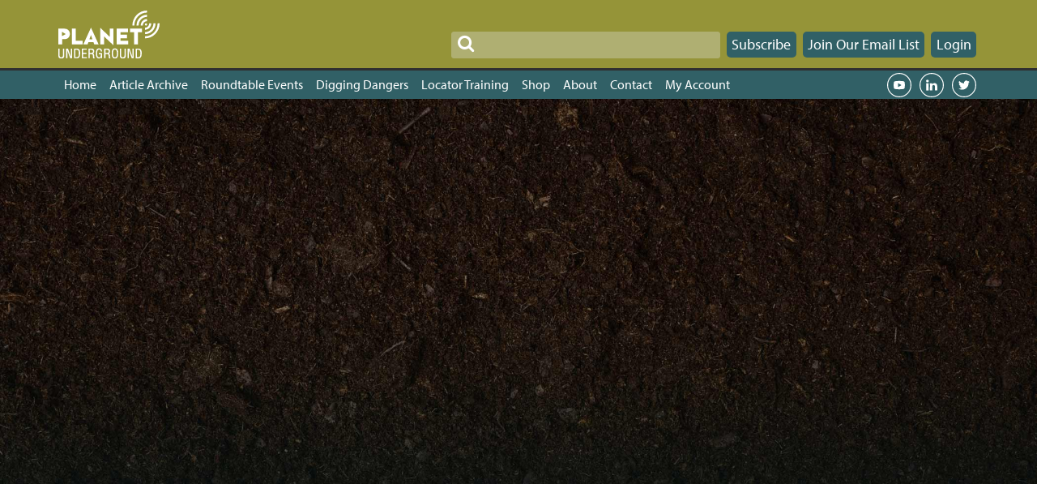

--- FILE ---
content_type: text/html; charset=UTF-8
request_url: https://www.planetunderground.tv/episode-24-give-them-training/
body_size: 13819
content:
<!DOCTYPE html>
<html lang="en-US">
    <head>
        <meta charset="UTF-8">
        <meta name="viewport" content="width=device-width, initial-scale=1.0" >
        <script type="text/javascript">
            var pathInfo = {
                base: 'https://www.planetunderground.tv/wp-content/themes/planet/',
                css: 'css/',
                js: 'js/',
                swf: 'swf/',
            }
        </script>
        <link rel="icon" href="https://www.planetunderground.tv/wp-content/themes/planet/images/favicon.png" type="image/x-icon" />
        <link rel="shortcut icon" href="https://www.planetunderground.tv/wp-content/themes/planet/images/favicon.png" type="image/x-icon" />
        
        <meta name='robots' content='index, follow, max-image-preview:large, max-snippet:-1, max-video-preview:-1' />
	<style>img:is([sizes="auto" i], [sizes^="auto," i]) { contain-intrinsic-size: 3000px 1500px }</style>
	
	<!-- This site is optimized with the Yoast SEO plugin v26.8 - https://yoast.com/product/yoast-seo-wordpress/ -->
	<title>Episode 24: Give Them Training - Planet Underground</title>
	<meta name="description" content="“Give Them Training” is a deep dive into the new locator training system from Planet Underground and Staking University." />
	<link rel="canonical" href="https://www.planetunderground.tv/episode-24-give-them-training/" />
	<meta property="og:locale" content="en_US" />
	<meta property="og:type" content="article" />
	<meta property="og:title" content="Episode 24: Give Them Training - Planet Underground" />
	<meta property="og:description" content="“Give Them Training” is a deep dive into the new locator training system from Planet Underground and Staking University." />
	<meta property="og:url" content="https://www.planetunderground.tv/episode-24-give-them-training/" />
	<meta property="og:site_name" content="Planet Underground" />
	<meta property="article:publisher" content="https://www.facebook.com/AmericanLocator/" />
	<meta property="article:published_time" content="2022-07-19T19:12:05+00:00" />
	<meta property="article:modified_time" content="2022-07-19T19:18:00+00:00" />
	<meta property="og:image" content="https://www.planetunderground.tv/wp-content/uploads/2022/07/hqdefault.jpg" />
	<meta property="og:image:width" content="480" />
	<meta property="og:image:height" content="278" />
	<meta property="og:image:type" content="image/jpeg" />
	<meta name="author" content="Tracy DeMarco" />
	<meta name="twitter:card" content="summary_large_image" />
	<meta name="twitter:creator" content="@PlanetU_TV" />
	<meta name="twitter:site" content="@PlanetU_TV" />
	<meta name="twitter:label1" content="Written by" />
	<meta name="twitter:data1" content="Tracy DeMarco" />
	<meta name="twitter:label2" content="Est. reading time" />
	<meta name="twitter:data2" content="1 minute" />
	<script type="application/ld+json" class="yoast-schema-graph">{"@context":"https://schema.org","@graph":[{"@type":"Article","@id":"https://www.planetunderground.tv/episode-24-give-them-training/#article","isPartOf":{"@id":"https://www.planetunderground.tv/episode-24-give-them-training/"},"author":{"name":"Tracy DeMarco","@id":"https://www.planetunderground.tv/#/schema/person/061cc29b3f57e987c876454f5e0209c7"},"headline":"Episode 24: Give Them Training","datePublished":"2022-07-19T19:12:05+00:00","dateModified":"2022-07-19T19:18:00+00:00","mainEntityOfPage":{"@id":"https://www.planetunderground.tv/episode-24-give-them-training/"},"wordCount":100,"commentCount":0,"publisher":{"@id":"https://www.planetunderground.tv/#organization"},"image":{"@id":"https://www.planetunderground.tv/episode-24-give-them-training/#primaryimage"},"thumbnailUrl":"https://www.planetunderground.tv/wp-content/uploads/2022/07/hqdefault.jpg","keywords":["locator training","maps","training","training videos"],"articleSection":["Damage Prevention","Education","Featured Episodes","Locating","Planet Underground TV"],"inLanguage":"en-US","potentialAction":[{"@type":"CommentAction","name":"Comment","target":["https://www.planetunderground.tv/episode-24-give-them-training/#respond"]}]},{"@type":"WebPage","@id":"https://www.planetunderground.tv/episode-24-give-them-training/","url":"https://www.planetunderground.tv/episode-24-give-them-training/","name":"Episode 24: Give Them Training - Planet Underground","isPartOf":{"@id":"https://www.planetunderground.tv/#website"},"primaryImageOfPage":{"@id":"https://www.planetunderground.tv/episode-24-give-them-training/#primaryimage"},"image":{"@id":"https://www.planetunderground.tv/episode-24-give-them-training/#primaryimage"},"thumbnailUrl":"https://www.planetunderground.tv/wp-content/uploads/2022/07/hqdefault.jpg","datePublished":"2022-07-19T19:12:05+00:00","dateModified":"2022-07-19T19:18:00+00:00","description":"“Give Them Training” is a deep dive into the new locator training system from Planet Underground and Staking University.","breadcrumb":{"@id":"https://www.planetunderground.tv/episode-24-give-them-training/#breadcrumb"},"inLanguage":"en-US","potentialAction":[{"@type":"ReadAction","target":["https://www.planetunderground.tv/episode-24-give-them-training/"]}]},{"@type":"ImageObject","inLanguage":"en-US","@id":"https://www.planetunderground.tv/episode-24-give-them-training/#primaryimage","url":"https://www.planetunderground.tv/wp-content/uploads/2022/07/hqdefault.jpg","contentUrl":"https://www.planetunderground.tv/wp-content/uploads/2022/07/hqdefault.jpg","width":480,"height":278,"caption":"Give Them Training thumbnail"},{"@type":"BreadcrumbList","@id":"https://www.planetunderground.tv/episode-24-give-them-training/#breadcrumb","itemListElement":[{"@type":"ListItem","position":1,"name":"Home","item":"https://www.planetunderground.tv/"},{"@type":"ListItem","position":2,"name":"News and Video Archive","item":"https://www.planetunderground.tv/news-and-video-archive/"},{"@type":"ListItem","position":3,"name":"Episode 24: Give Them Training"}]},{"@type":"WebSite","@id":"https://www.planetunderground.tv/#website","url":"https://www.planetunderground.tv/","name":"Planet Underground","description":"Real world insight for locating, excavation and beyond!","publisher":{"@id":"https://www.planetunderground.tv/#organization"},"potentialAction":[{"@type":"SearchAction","target":{"@type":"EntryPoint","urlTemplate":"https://www.planetunderground.tv/?s={search_term_string}"},"query-input":{"@type":"PropertyValueSpecification","valueRequired":true,"valueName":"search_term_string"}}],"inLanguage":"en-US"},{"@type":"Organization","@id":"https://www.planetunderground.tv/#organization","name":"Planet Underground","url":"https://www.planetunderground.tv/","logo":{"@type":"ImageObject","inLanguage":"en-US","@id":"https://www.planetunderground.tv/#/schema/logo/image/","url":"","contentUrl":"","caption":"Planet Underground"},"image":{"@id":"https://www.planetunderground.tv/#/schema/logo/image/"},"sameAs":["https://www.facebook.com/AmericanLocator/","https://x.com/PlanetU_TV","https://www.linkedin.com/company/16174049/","https://www.youtube.com/channel/UCb4x2ZDElQEW30PIrDOKEXw/videos"]},{"@type":"Person","@id":"https://www.planetunderground.tv/#/schema/person/061cc29b3f57e987c876454f5e0209c7","name":"Tracy DeMarco","image":{"@type":"ImageObject","inLanguage":"en-US","@id":"https://www.planetunderground.tv/#/schema/person/image/","url":"https://secure.gravatar.com/avatar/e560df056c762c72114ec4a42e275d12?s=96&d=mm&r=g","contentUrl":"https://secure.gravatar.com/avatar/e560df056c762c72114ec4a42e275d12?s=96&d=mm&r=g","caption":"Tracy DeMarco"},"url":"https://www.planetunderground.tv/author/tracy-demarco/"}]}</script>
	<!-- / Yoast SEO plugin. -->


<link rel='dns-prefetch' href='//www.google.com' />
<link rel='dns-prefetch' href='//ajax.googleapis.com' />
<link rel='dns-prefetch' href='//maxcdn.bootstrapcdn.com' />
<link rel='dns-prefetch' href='//platform.twitter.com' />
<link rel='dns-prefetch' href='//use.typekit.net' />
<link rel="alternate" type="application/rss+xml" title="Planet Underground &raquo; Feed" href="https://www.planetunderground.tv/feed/" />
<link rel="alternate" type="application/rss+xml" title="Planet Underground &raquo; Comments Feed" href="https://www.planetunderground.tv/comments/feed/" />
<link rel="alternate" type="application/rss+xml" title="Planet Underground &raquo; Episode 24: Give Them Training Comments Feed" href="https://www.planetunderground.tv/episode-24-give-them-training/feed/" />
<script type="text/javascript">
/* <![CDATA[ */
window._wpemojiSettings = {"baseUrl":"https:\/\/s.w.org\/images\/core\/emoji\/15.0.3\/72x72\/","ext":".png","svgUrl":"https:\/\/s.w.org\/images\/core\/emoji\/15.0.3\/svg\/","svgExt":".svg","source":{"concatemoji":"https:\/\/www.planetunderground.tv\/wp-includes\/js\/wp-emoji-release.min.js?ver=6.7.4"}};
/*! This file is auto-generated */
!function(i,n){var o,s,e;function c(e){try{var t={supportTests:e,timestamp:(new Date).valueOf()};sessionStorage.setItem(o,JSON.stringify(t))}catch(e){}}function p(e,t,n){e.clearRect(0,0,e.canvas.width,e.canvas.height),e.fillText(t,0,0);var t=new Uint32Array(e.getImageData(0,0,e.canvas.width,e.canvas.height).data),r=(e.clearRect(0,0,e.canvas.width,e.canvas.height),e.fillText(n,0,0),new Uint32Array(e.getImageData(0,0,e.canvas.width,e.canvas.height).data));return t.every(function(e,t){return e===r[t]})}function u(e,t,n){switch(t){case"flag":return n(e,"\ud83c\udff3\ufe0f\u200d\u26a7\ufe0f","\ud83c\udff3\ufe0f\u200b\u26a7\ufe0f")?!1:!n(e,"\ud83c\uddfa\ud83c\uddf3","\ud83c\uddfa\u200b\ud83c\uddf3")&&!n(e,"\ud83c\udff4\udb40\udc67\udb40\udc62\udb40\udc65\udb40\udc6e\udb40\udc67\udb40\udc7f","\ud83c\udff4\u200b\udb40\udc67\u200b\udb40\udc62\u200b\udb40\udc65\u200b\udb40\udc6e\u200b\udb40\udc67\u200b\udb40\udc7f");case"emoji":return!n(e,"\ud83d\udc26\u200d\u2b1b","\ud83d\udc26\u200b\u2b1b")}return!1}function f(e,t,n){var r="undefined"!=typeof WorkerGlobalScope&&self instanceof WorkerGlobalScope?new OffscreenCanvas(300,150):i.createElement("canvas"),a=r.getContext("2d",{willReadFrequently:!0}),o=(a.textBaseline="top",a.font="600 32px Arial",{});return e.forEach(function(e){o[e]=t(a,e,n)}),o}function t(e){var t=i.createElement("script");t.src=e,t.defer=!0,i.head.appendChild(t)}"undefined"!=typeof Promise&&(o="wpEmojiSettingsSupports",s=["flag","emoji"],n.supports={everything:!0,everythingExceptFlag:!0},e=new Promise(function(e){i.addEventListener("DOMContentLoaded",e,{once:!0})}),new Promise(function(t){var n=function(){try{var e=JSON.parse(sessionStorage.getItem(o));if("object"==typeof e&&"number"==typeof e.timestamp&&(new Date).valueOf()<e.timestamp+604800&&"object"==typeof e.supportTests)return e.supportTests}catch(e){}return null}();if(!n){if("undefined"!=typeof Worker&&"undefined"!=typeof OffscreenCanvas&&"undefined"!=typeof URL&&URL.createObjectURL&&"undefined"!=typeof Blob)try{var e="postMessage("+f.toString()+"("+[JSON.stringify(s),u.toString(),p.toString()].join(",")+"));",r=new Blob([e],{type:"text/javascript"}),a=new Worker(URL.createObjectURL(r),{name:"wpTestEmojiSupports"});return void(a.onmessage=function(e){c(n=e.data),a.terminate(),t(n)})}catch(e){}c(n=f(s,u,p))}t(n)}).then(function(e){for(var t in e)n.supports[t]=e[t],n.supports.everything=n.supports.everything&&n.supports[t],"flag"!==t&&(n.supports.everythingExceptFlag=n.supports.everythingExceptFlag&&n.supports[t]);n.supports.everythingExceptFlag=n.supports.everythingExceptFlag&&!n.supports.flag,n.DOMReady=!1,n.readyCallback=function(){n.DOMReady=!0}}).then(function(){return e}).then(function(){var e;n.supports.everything||(n.readyCallback(),(e=n.source||{}).concatemoji?t(e.concatemoji):e.wpemoji&&e.twemoji&&(t(e.twemoji),t(e.wpemoji)))}))}((window,document),window._wpemojiSettings);
/* ]]> */
</script>
<link rel='stylesheet' id='wc-authorize-net-cim-credit-card-checkout-block-css' href='https://www.planetunderground.tv/wp-content/plugins/woocommerce-gateway-authorize-net-cim/assets/css/blocks/wc-authorize-net-cim-checkout-block.css?ver=3.10.8' type='text/css' media='all' />
<link rel='stylesheet' id='wc-authorize-net-cim-echeck-checkout-block-css' href='https://www.planetunderground.tv/wp-content/plugins/woocommerce-gateway-authorize-net-cim/assets/css/blocks/wc-authorize-net-cim-checkout-block.css?ver=3.10.8' type='text/css' media='all' />
<link rel='stylesheet' id='wc-blocks-integration-css' href='https://www.planetunderground.tv/wp-content/plugins/woocommerce-subscriptions/vendor/woocommerce/subscriptions-core/build/index.css?ver=7.7.1' type='text/css' media='all' />
<style id='wp-emoji-styles-inline-css' type='text/css'>

	img.wp-smiley, img.emoji {
		display: inline !important;
		border: none !important;
		box-shadow: none !important;
		height: 1em !important;
		width: 1em !important;
		margin: 0 0.07em !important;
		vertical-align: -0.1em !important;
		background: none !important;
		padding: 0 !important;
	}
</style>
<link rel='stylesheet' id='wp-block-library-css' href='https://www.planetunderground.tv/wp-includes/css/dist/block-library/style.min.css?ver=6.7.4' type='text/css' media='all' />
<link rel='stylesheet' id='wc-memberships-blocks-css' href='https://www.planetunderground.tv/wp-content/plugins/woocommerce-memberships/assets/css/blocks/wc-memberships-blocks.min.css?ver=1.26.9' type='text/css' media='all' />
<style id='classic-theme-styles-inline-css' type='text/css'>
/*! This file is auto-generated */
.wp-block-button__link{color:#fff;background-color:#32373c;border-radius:9999px;box-shadow:none;text-decoration:none;padding:calc(.667em + 2px) calc(1.333em + 2px);font-size:1.125em}.wp-block-file__button{background:#32373c;color:#fff;text-decoration:none}
</style>
<style id='global-styles-inline-css' type='text/css'>
:root{--wp--preset--aspect-ratio--square: 1;--wp--preset--aspect-ratio--4-3: 4/3;--wp--preset--aspect-ratio--3-4: 3/4;--wp--preset--aspect-ratio--3-2: 3/2;--wp--preset--aspect-ratio--2-3: 2/3;--wp--preset--aspect-ratio--16-9: 16/9;--wp--preset--aspect-ratio--9-16: 9/16;--wp--preset--color--black: #000000;--wp--preset--color--cyan-bluish-gray: #abb8c3;--wp--preset--color--white: #ffffff;--wp--preset--color--pale-pink: #f78da7;--wp--preset--color--vivid-red: #cf2e2e;--wp--preset--color--luminous-vivid-orange: #ff6900;--wp--preset--color--luminous-vivid-amber: #fcb900;--wp--preset--color--light-green-cyan: #7bdcb5;--wp--preset--color--vivid-green-cyan: #00d084;--wp--preset--color--pale-cyan-blue: #8ed1fc;--wp--preset--color--vivid-cyan-blue: #0693e3;--wp--preset--color--vivid-purple: #9b51e0;--wp--preset--gradient--vivid-cyan-blue-to-vivid-purple: linear-gradient(135deg,rgba(6,147,227,1) 0%,rgb(155,81,224) 100%);--wp--preset--gradient--light-green-cyan-to-vivid-green-cyan: linear-gradient(135deg,rgb(122,220,180) 0%,rgb(0,208,130) 100%);--wp--preset--gradient--luminous-vivid-amber-to-luminous-vivid-orange: linear-gradient(135deg,rgba(252,185,0,1) 0%,rgba(255,105,0,1) 100%);--wp--preset--gradient--luminous-vivid-orange-to-vivid-red: linear-gradient(135deg,rgba(255,105,0,1) 0%,rgb(207,46,46) 100%);--wp--preset--gradient--very-light-gray-to-cyan-bluish-gray: linear-gradient(135deg,rgb(238,238,238) 0%,rgb(169,184,195) 100%);--wp--preset--gradient--cool-to-warm-spectrum: linear-gradient(135deg,rgb(74,234,220) 0%,rgb(151,120,209) 20%,rgb(207,42,186) 40%,rgb(238,44,130) 60%,rgb(251,105,98) 80%,rgb(254,248,76) 100%);--wp--preset--gradient--blush-light-purple: linear-gradient(135deg,rgb(255,206,236) 0%,rgb(152,150,240) 100%);--wp--preset--gradient--blush-bordeaux: linear-gradient(135deg,rgb(254,205,165) 0%,rgb(254,45,45) 50%,rgb(107,0,62) 100%);--wp--preset--gradient--luminous-dusk: linear-gradient(135deg,rgb(255,203,112) 0%,rgb(199,81,192) 50%,rgb(65,88,208) 100%);--wp--preset--gradient--pale-ocean: linear-gradient(135deg,rgb(255,245,203) 0%,rgb(182,227,212) 50%,rgb(51,167,181) 100%);--wp--preset--gradient--electric-grass: linear-gradient(135deg,rgb(202,248,128) 0%,rgb(113,206,126) 100%);--wp--preset--gradient--midnight: linear-gradient(135deg,rgb(2,3,129) 0%,rgb(40,116,252) 100%);--wp--preset--font-size--small: 13px;--wp--preset--font-size--medium: 20px;--wp--preset--font-size--large: 36px;--wp--preset--font-size--x-large: 42px;--wp--preset--spacing--20: 0.44rem;--wp--preset--spacing--30: 0.67rem;--wp--preset--spacing--40: 1rem;--wp--preset--spacing--50: 1.5rem;--wp--preset--spacing--60: 2.25rem;--wp--preset--spacing--70: 3.38rem;--wp--preset--spacing--80: 5.06rem;--wp--preset--shadow--natural: 6px 6px 9px rgba(0, 0, 0, 0.2);--wp--preset--shadow--deep: 12px 12px 50px rgba(0, 0, 0, 0.4);--wp--preset--shadow--sharp: 6px 6px 0px rgba(0, 0, 0, 0.2);--wp--preset--shadow--outlined: 6px 6px 0px -3px rgba(255, 255, 255, 1), 6px 6px rgba(0, 0, 0, 1);--wp--preset--shadow--crisp: 6px 6px 0px rgba(0, 0, 0, 1);}:where(.is-layout-flex){gap: 0.5em;}:where(.is-layout-grid){gap: 0.5em;}body .is-layout-flex{display: flex;}.is-layout-flex{flex-wrap: wrap;align-items: center;}.is-layout-flex > :is(*, div){margin: 0;}body .is-layout-grid{display: grid;}.is-layout-grid > :is(*, div){margin: 0;}:where(.wp-block-columns.is-layout-flex){gap: 2em;}:where(.wp-block-columns.is-layout-grid){gap: 2em;}:where(.wp-block-post-template.is-layout-flex){gap: 1.25em;}:where(.wp-block-post-template.is-layout-grid){gap: 1.25em;}.has-black-color{color: var(--wp--preset--color--black) !important;}.has-cyan-bluish-gray-color{color: var(--wp--preset--color--cyan-bluish-gray) !important;}.has-white-color{color: var(--wp--preset--color--white) !important;}.has-pale-pink-color{color: var(--wp--preset--color--pale-pink) !important;}.has-vivid-red-color{color: var(--wp--preset--color--vivid-red) !important;}.has-luminous-vivid-orange-color{color: var(--wp--preset--color--luminous-vivid-orange) !important;}.has-luminous-vivid-amber-color{color: var(--wp--preset--color--luminous-vivid-amber) !important;}.has-light-green-cyan-color{color: var(--wp--preset--color--light-green-cyan) !important;}.has-vivid-green-cyan-color{color: var(--wp--preset--color--vivid-green-cyan) !important;}.has-pale-cyan-blue-color{color: var(--wp--preset--color--pale-cyan-blue) !important;}.has-vivid-cyan-blue-color{color: var(--wp--preset--color--vivid-cyan-blue) !important;}.has-vivid-purple-color{color: var(--wp--preset--color--vivid-purple) !important;}.has-black-background-color{background-color: var(--wp--preset--color--black) !important;}.has-cyan-bluish-gray-background-color{background-color: var(--wp--preset--color--cyan-bluish-gray) !important;}.has-white-background-color{background-color: var(--wp--preset--color--white) !important;}.has-pale-pink-background-color{background-color: var(--wp--preset--color--pale-pink) !important;}.has-vivid-red-background-color{background-color: var(--wp--preset--color--vivid-red) !important;}.has-luminous-vivid-orange-background-color{background-color: var(--wp--preset--color--luminous-vivid-orange) !important;}.has-luminous-vivid-amber-background-color{background-color: var(--wp--preset--color--luminous-vivid-amber) !important;}.has-light-green-cyan-background-color{background-color: var(--wp--preset--color--light-green-cyan) !important;}.has-vivid-green-cyan-background-color{background-color: var(--wp--preset--color--vivid-green-cyan) !important;}.has-pale-cyan-blue-background-color{background-color: var(--wp--preset--color--pale-cyan-blue) !important;}.has-vivid-cyan-blue-background-color{background-color: var(--wp--preset--color--vivid-cyan-blue) !important;}.has-vivid-purple-background-color{background-color: var(--wp--preset--color--vivid-purple) !important;}.has-black-border-color{border-color: var(--wp--preset--color--black) !important;}.has-cyan-bluish-gray-border-color{border-color: var(--wp--preset--color--cyan-bluish-gray) !important;}.has-white-border-color{border-color: var(--wp--preset--color--white) !important;}.has-pale-pink-border-color{border-color: var(--wp--preset--color--pale-pink) !important;}.has-vivid-red-border-color{border-color: var(--wp--preset--color--vivid-red) !important;}.has-luminous-vivid-orange-border-color{border-color: var(--wp--preset--color--luminous-vivid-orange) !important;}.has-luminous-vivid-amber-border-color{border-color: var(--wp--preset--color--luminous-vivid-amber) !important;}.has-light-green-cyan-border-color{border-color: var(--wp--preset--color--light-green-cyan) !important;}.has-vivid-green-cyan-border-color{border-color: var(--wp--preset--color--vivid-green-cyan) !important;}.has-pale-cyan-blue-border-color{border-color: var(--wp--preset--color--pale-cyan-blue) !important;}.has-vivid-cyan-blue-border-color{border-color: var(--wp--preset--color--vivid-cyan-blue) !important;}.has-vivid-purple-border-color{border-color: var(--wp--preset--color--vivid-purple) !important;}.has-vivid-cyan-blue-to-vivid-purple-gradient-background{background: var(--wp--preset--gradient--vivid-cyan-blue-to-vivid-purple) !important;}.has-light-green-cyan-to-vivid-green-cyan-gradient-background{background: var(--wp--preset--gradient--light-green-cyan-to-vivid-green-cyan) !important;}.has-luminous-vivid-amber-to-luminous-vivid-orange-gradient-background{background: var(--wp--preset--gradient--luminous-vivid-amber-to-luminous-vivid-orange) !important;}.has-luminous-vivid-orange-to-vivid-red-gradient-background{background: var(--wp--preset--gradient--luminous-vivid-orange-to-vivid-red) !important;}.has-very-light-gray-to-cyan-bluish-gray-gradient-background{background: var(--wp--preset--gradient--very-light-gray-to-cyan-bluish-gray) !important;}.has-cool-to-warm-spectrum-gradient-background{background: var(--wp--preset--gradient--cool-to-warm-spectrum) !important;}.has-blush-light-purple-gradient-background{background: var(--wp--preset--gradient--blush-light-purple) !important;}.has-blush-bordeaux-gradient-background{background: var(--wp--preset--gradient--blush-bordeaux) !important;}.has-luminous-dusk-gradient-background{background: var(--wp--preset--gradient--luminous-dusk) !important;}.has-pale-ocean-gradient-background{background: var(--wp--preset--gradient--pale-ocean) !important;}.has-electric-grass-gradient-background{background: var(--wp--preset--gradient--electric-grass) !important;}.has-midnight-gradient-background{background: var(--wp--preset--gradient--midnight) !important;}.has-small-font-size{font-size: var(--wp--preset--font-size--small) !important;}.has-medium-font-size{font-size: var(--wp--preset--font-size--medium) !important;}.has-large-font-size{font-size: var(--wp--preset--font-size--large) !important;}.has-x-large-font-size{font-size: var(--wp--preset--font-size--x-large) !important;}
:where(.wp-block-post-template.is-layout-flex){gap: 1.25em;}:where(.wp-block-post-template.is-layout-grid){gap: 1.25em;}
:where(.wp-block-columns.is-layout-flex){gap: 2em;}:where(.wp-block-columns.is-layout-grid){gap: 2em;}
:root :where(.wp-block-pullquote){font-size: 1.5em;line-height: 1.6;}
</style>
<link rel='stylesheet' id='woocommerce-layout-css' href='https://www.planetunderground.tv/wp-content/plugins/woocommerce/assets/css/woocommerce-layout.css?ver=10.3.7' type='text/css' media='all' />
<link rel='stylesheet' id='woocommerce-smallscreen-css' href='https://www.planetunderground.tv/wp-content/plugins/woocommerce/assets/css/woocommerce-smallscreen.css?ver=10.3.7' type='text/css' media='only screen and (max-width: 768px)' />
<link rel='stylesheet' id='woocommerce-general-css' href='https://www.planetunderground.tv/wp-content/plugins/woocommerce/assets/css/woocommerce.css?ver=10.3.7' type='text/css' media='all' />
<style id='woocommerce-inline-inline-css' type='text/css'>
.woocommerce form .form-row .required { visibility: visible; }
</style>
<link rel='stylesheet' id='wpos-slick-style-css' href='https://www.planetunderground.tv/wp-content/plugins/wp-logo-showcase-responsive-slider-slider/assets/css/slick.css?ver=3.8.7' type='text/css' media='all' />
<link rel='stylesheet' id='wpls-public-style-css' href='https://www.planetunderground.tv/wp-content/plugins/wp-logo-showcase-responsive-slider-slider/assets/css/wpls-public.css?ver=3.8.7' type='text/css' media='all' />
<link rel='stylesheet' id='brands-styles-css' href='https://www.planetunderground.tv/wp-content/plugins/woocommerce/assets/css/brands.css?ver=10.3.7' type='text/css' media='all' />
<link rel='stylesheet' id='wc-memberships-frontend-css' href='https://www.planetunderground.tv/wp-content/plugins/woocommerce-memberships/assets/css/frontend/wc-memberships-frontend.min.css?ver=1.26.9' type='text/css' media='all' />
<link rel='stylesheet' id='bootstrap-css-css' href='https://maxcdn.bootstrapcdn.com/bootstrap/3.3.7/css/bootstrap.min.css?ver=6.7.4' type='text/css' media='all' />
<link rel='stylesheet' id='font-awesome-css' href='https://www.planetunderground.tv/wp-content/plugins/elementor/assets/lib/font-awesome/css/font-awesome.min.css?ver=4.7.0' type='text/css' media='all' />
<link rel='stylesheet' id='base-style-css' href='https://www.planetunderground.tv/wp-content/themes/planet/style.css?ver=1769523028' type='text/css' media='all' />
<link rel='stylesheet' id='typekit-fonts-css' href='https://use.typekit.net/dam7kol.css?ver=6.7.4' type='text/css' media='all' />
<link rel='stylesheet' id='base-theme-css' href='https://www.planetunderground.tv/wp-content/themes/planet/theme.css?ver=1769523028' type='text/css' media='all' />
<link rel='stylesheet' id='responsive-style-css' href='https://www.planetunderground.tv/wp-content/themes/planet/responsive.css?ver=1769523028' type='text/css' media='all' />
<link rel='stylesheet' id='slb_core-css' href='https://www.planetunderground.tv/wp-content/plugins/simple-lightbox/client/css/app.css?ver=2.9.4' type='text/css' media='all' />
<script type="text/javascript" src="https://www.planetunderground.tv/wp-includes/js/jquery/jquery.min.js?ver=3.7.1" id="jquery-core-js"></script>
<script type="text/javascript" src="https://www.planetunderground.tv/wp-includes/js/jquery/jquery-migrate.min.js?ver=3.4.1" id="jquery-migrate-js"></script>
<script type="text/javascript" src="https://www.planetunderground.tv/wp-content/plugins/recaptcha-woo/js/rcfwc.js?ver=1.0" id="rcfwc-js-js" defer="defer" data-wp-strategy="defer"></script>
<script type="text/javascript" src="https://www.google.com/recaptcha/api.js?explicit&amp;hl=en_US" id="recaptcha-js" defer="defer" data-wp-strategy="defer"></script>
<script type="text/javascript" src="https://www.planetunderground.tv/wp-content/plugins/woocommerce/assets/js/jquery-blockui/jquery.blockUI.min.js?ver=2.7.0-wc.10.3.7" id="wc-jquery-blockui-js" defer="defer" data-wp-strategy="defer"></script>
<script type="text/javascript" id="wc-add-to-cart-js-extra">
/* <![CDATA[ */
var wc_add_to_cart_params = {"ajax_url":"\/wp-admin\/admin-ajax.php","wc_ajax_url":"\/?wc-ajax=%%endpoint%%","i18n_view_cart":"View cart","cart_url":"https:\/\/www.planetunderground.tv\/shop\/cart\/","is_cart":"","cart_redirect_after_add":"no"};
/* ]]> */
</script>
<script type="text/javascript" src="https://www.planetunderground.tv/wp-content/plugins/woocommerce/assets/js/frontend/add-to-cart.min.js?ver=10.3.7" id="wc-add-to-cart-js" defer="defer" data-wp-strategy="defer"></script>
<script type="text/javascript" src="https://www.planetunderground.tv/wp-content/plugins/woocommerce/assets/js/js-cookie/js.cookie.min.js?ver=2.1.4-wc.10.3.7" id="wc-js-cookie-js" defer="defer" data-wp-strategy="defer"></script>
<script type="text/javascript" id="woocommerce-js-extra">
/* <![CDATA[ */
var woocommerce_params = {"ajax_url":"\/wp-admin\/admin-ajax.php","wc_ajax_url":"\/?wc-ajax=%%endpoint%%","i18n_password_show":"Show password","i18n_password_hide":"Hide password"};
/* ]]> */
</script>
<script type="text/javascript" src="https://www.planetunderground.tv/wp-content/plugins/woocommerce/assets/js/frontend/woocommerce.min.js?ver=10.3.7" id="woocommerce-js" defer="defer" data-wp-strategy="defer"></script>
<link rel="https://api.w.org/" href="https://www.planetunderground.tv/wp-json/" /><link rel="alternate" title="JSON" type="application/json" href="https://www.planetunderground.tv/wp-json/wp/v2/posts/14219" /><link rel="EditURI" type="application/rsd+xml" title="RSD" href="https://www.planetunderground.tv/xmlrpc.php?rsd" />
<link rel='shortlink' href='https://www.planetunderground.tv/?p=14219' />
<link rel="alternate" title="oEmbed (JSON)" type="application/json+oembed" href="https://www.planetunderground.tv/wp-json/oembed/1.0/embed?url=https%3A%2F%2Fwww.planetunderground.tv%2Fepisode-24-give-them-training%2F" />
<link rel="alternate" title="oEmbed (XML)" type="text/xml+oembed" href="https://www.planetunderground.tv/wp-json/oembed/1.0/embed?url=https%3A%2F%2Fwww.planetunderground.tv%2Fepisode-24-give-them-training%2F&#038;format=xml" />
	<noscript><style>.woocommerce-product-gallery{ opacity: 1 !important; }</style></noscript>
	<meta name="generator" content="Elementor 3.34.3; features: additional_custom_breakpoints; settings: css_print_method-external, google_font-enabled, font_display-auto">
			<style>
				.e-con.e-parent:nth-of-type(n+4):not(.e-lazyloaded):not(.e-no-lazyload),
				.e-con.e-parent:nth-of-type(n+4):not(.e-lazyloaded):not(.e-no-lazyload) * {
					background-image: none !important;
				}
				@media screen and (max-height: 1024px) {
					.e-con.e-parent:nth-of-type(n+3):not(.e-lazyloaded):not(.e-no-lazyload),
					.e-con.e-parent:nth-of-type(n+3):not(.e-lazyloaded):not(.e-no-lazyload) * {
						background-image: none !important;
					}
				}
				@media screen and (max-height: 640px) {
					.e-con.e-parent:nth-of-type(n+2):not(.e-lazyloaded):not(.e-no-lazyload),
					.e-con.e-parent:nth-of-type(n+2):not(.e-lazyloaded):not(.e-no-lazyload) * {
						background-image: none !important;
					}
				}
			</style>
			<link rel="icon" href="https://www.planetunderground.tv/wp-content/uploads/2017/02/cropped-Planet-Underground-Icon-32x32.png" sizes="32x32" />
<link rel="icon" href="https://www.planetunderground.tv/wp-content/uploads/2017/02/cropped-Planet-Underground-Icon-192x192.png" sizes="192x192" />
<link rel="apple-touch-icon" href="https://www.planetunderground.tv/wp-content/uploads/2017/02/cropped-Planet-Underground-Icon-180x180.png" />
<meta name="msapplication-TileImage" content="https://www.planetunderground.tv/wp-content/uploads/2017/02/cropped-Planet-Underground-Icon-270x270.png" />

<!-- Google Tag Manager -->
<script>(function(w,d,s,l,i){w[l]=w[l]||[];w[l].push({'gtm.start':
new Date().getTime(),event:'gtm.js'});var f=d.getElementsByTagName(s)[0],
j=d.createElement(s),dl=l!='dataLayer'?'&l='+l:'';j.async=true;j.src=
'https://www.googletagmanager.com/gtm.js?id='+i+dl;f.parentNode.insertBefore(j,f);
})(window,document,'script','dataLayer','GTM-KR7MHVH');</script>
<!-- End Google Tag Manager -->
<!-- Global site tag (gtag.js) - Google Analytics -->
<script async src="https://www.googletagmanager.com/gtag/js?id=UA-63177245-41"></script>
<script>
  window.dataLayer = window.dataLayer || [];
  function gtag(){dataLayer.push(arguments);}
  gtag('js', new Date());

  gtag('config', 'UA-63177245-41');
<!-- Global site tag (gtag.js) - Google Analytics -->
</script>
<script async src="https://www.googletagmanager.com/gtag/js?id=G-M76YBG27VB"></script>
<script>
  window.dataLayer = window.dataLayer || [];
  function gtag(){dataLayer.push(arguments);}
  gtag('js', new Date());

  gtag('config', 'G-M76YBG27VB');
</script>
<!-- Global site tag (gtag.js) - Google Analytics -->
<!--Google AdSense-->
<script data-ad-client=“ca-pub-4081046417657910” async src='https://pagead2.googlesyndication.com/pagead/js/adsbygoogle.js'></script>
		
    </head>
    <body class="post-template post-template-single-video post-template-single-video-php single single-post postid-14219 single-format-standard theme-planet woocommerce-no-js elementor-default elementor-kit-9480">
<!-- Google Tag Manager (noscript) -->
<noscript><iframe src="https://www.googletagmanager.com/ns.html?id=GTM-KR7MHVH"
height="0" width="0" style="display:none;visibility:hidden"></iframe></noscript>
<!-- End Google Tag Manager (noscript) -->
        <div id="accessibility"><a href="#content">SKIP TO CONTENT</a></div>
        <header id="masthead" class="site-header" role="banner">
            <div class="site-branding">
                <div class="planet-underground-logo">
                    <a href="https://www.planetunderground.tv">
                        <img src="https://www.planetunderground.tv/wp-content/themes/planet/images/logo.svg" border="0" class="svg-image" alt="Logo">
                    </a>
                </div>
                <!--<div class="header-info">Real World Insight for Locating, Excavation and Beyond</div>-->
                                <div class="header-subscription-area">
                    <form method="get" class="search-form" action="https://www.planetunderground.tv" >
                        <i class="fa fa-search search-icon"></i><input type="search" class="search-box" name="s" placeholder="" value="">
                    </form>
                                        <button type="button" class="btn btn-primary subscribe-btn" onclick="window.location.href='https://www.planetunderground.tv/product-category/subscriptions/'">Subscribe</button>
                    
                                        <button type="button" class="btn btn-primary join-btn" onclick="window.location.href='https://www.planetunderground.tv/contact/join-our-mailing-list/'">Join Our Email List</button>
                    
                                                                    <button type="button" class="btn btn-primary login-btn" onclick="window.location.href='https://www.planetunderground.tv/shop/my-account/'">Login</button>
                                    </div>
            </div>

            <nav id="site-navigation" class="main-navigation navbar navbar-default" role="navigation">
                <button type="button" class="navbar-toggle collapsed" data-toggle="collapse" data-target="#mobile-main-menu">
                    <span class="menu-text">Menu</span>
                    <span class="icon-bar"></span>
                    <span class="icon-bar"></span>
                    <span class="icon-bar"></span>
                </button>
                <div class="menu-main-menu-container">

                                            <div class="social-icons-menu">
                                                                                
                            <ul id="menu-social-icons" class="menu"><li id="menu-item-10022" class="menu-youtube menu-item menu-item-type-custom menu-item-object-custom menu-item-10022"><a target="_blank" href="https://www.youtube.com/channel/UCb4x2ZDElQEW30PIrDOKEXw">YouTube</a></li>
<li id="menu-item-10024" class="menu-linkedin menu-item menu-item-type-custom menu-item-object-custom menu-item-10024"><a target="_blank" href="https://www.linkedin.com/company/planet-underground">LinkedIn</a></li>
<li id="menu-item-10025" class="menu-twitter last-item menu-item menu-item-type-custom menu-item-object-custom menu-item-10025"><a target="_blank" href="https://twitter.com/PlanetU_TV?ref_src=twsrc%5Egoogle%7Ctwcamp%5Eserp%7Ctwgr%5Eauthor">Twitter</a></li>
</ul>                        </div>
                    
                                        <div class="collapse navbar-collapse" id="mobile-main-menu">
                        <ul id="primary-menu" class="nav-menu"><li id="menu-item-9940" class="first-item menu-item menu-item-type-post_type menu-item-object-page menu-item-home menu-item-9940"><a href="https://www.planetunderground.tv/">Home</a></li>
<li id="menu-item-9943" class="menu-item menu-item-type-post_type menu-item-object-page current_page_parent menu-item-9943"><a href="https://www.planetunderground.tv/news-and-video-archive/">Article Archive</a></li>
<li id="menu-item-9961" class="menu-item menu-item-type-custom menu-item-object-custom menu-item-has-children menu-item-9961"><a href="https://www.planetunderground.tv/events/">Roundtable Events</a><span class="plusminusicon glyphicon glyphicon-menu-down"></span>
<ul class="sub-menu">
	<li id="menu-item-16570" class="menu-item menu-item-type-post_type menu-item-object-page menu-item-16570"><a href="https://www.planetunderground.tv/the-roundtable-for-contractors/">The Roundtable for Contractors</a></li>
	<li id="menu-item-9944" class="black-background menu-item menu-item-type-post_type menu-item-object-page menu-item-9944"><a href="https://www.planetunderground.tv/roundtable-events/the-roundtable/">The Roundtable with MO CGA</a></li>
</ul>
</li>
<li id="menu-item-14251" class="menu-item menu-item-type-post_type menu-item-object-page menu-item-14251"><a href="https://www.planetunderground.tv/digging-dangers-videos/">Digging Dangers</a></li>
<li id="menu-item-12511" class="menu-item menu-item-type-custom menu-item-object-custom menu-item-12511"><a href="https://www.planetunderground.tv/locator-certification-online">Locator Training</a></li>
<li id="menu-item-9962" class="menu-item menu-item-type-custom menu-item-object-custom menu-item-has-children menu-item-9962"><a>Shop</a><span class="plusminusicon glyphicon glyphicon-menu-down"></span>
<ul class="sub-menu">
	<li id="menu-item-9959" class="menu-item menu-item-type-custom menu-item-object-custom menu-item-9959"><a href="https://www.planetunderground.tv/product-category/subscriptions/">Subscriptions</a></li>
	<li id="menu-item-9957" class="clear-menu-item menu-item menu-item-type-post_type menu-item-object-page menu-item-9957"><a href="https://www.planetunderground.tv/sponsorships/">Sponsorships</a></li>
	<li id="menu-item-9958" class="menu-item menu-item-type-custom menu-item-object-custom menu-item-9958"><a href="https://www.planetunderground.tv/product-category/single-issues/">Single Issues</a></li>
	<li id="menu-item-15885" class="menu-item menu-item-type-custom menu-item-object-custom menu-item-15885"><a href="https://www.planetunderground.tv/american-certified-locator/">Locator Certification</a></li>
</ul>
</li>
<li id="menu-item-9941" class="clear-menu-item menu-item menu-item-type-post_type menu-item-object-page menu-item-9941"><a href="https://www.planetunderground.tv/about-3/">About</a></li>
<li id="menu-item-9942" class="menu-item menu-item-type-post_type menu-item-object-page menu-item-9942"><a href="https://www.planetunderground.tv/contact/">Contact</a></li>
<li id="menu-item-10120" class="menu-item menu-item-type-post_type menu-item-object-page menu-item-10120"><a href="https://www.planetunderground.tv/shop/my-account/">My Account</a></li>
</ul>                        
                        <div class="mobile-search-bar">
                            <form method="get" class="search-form" action="https://www.planetunderground.tv" >
                                <i class="fa fa-search search-icon"></i><input type="search" class="search-box" name="s" placeholder="" value="">
                            </form>
                        </div>
                    </div>
                                    </div>
            </nav>
        </header>
	<div class="container-fluid feature-news-section video-container">
  <div class="container">
        <div class="video-embed-responsive">
                  <iframe class="video-embed-responsive-item" src="https://www.youtube.com/embed/C5Gqrg-DKTw" frameborder="0" allowfullscreen></iframe>
            </div>
  </div>
</div>

<div class="container-fluid black-border"></div>
<div class="container-fluid feature-new-page video-post-template">
  <div class="container">
    <div class="col-lg-8 col-md-8 col-sm-8 col-xs-12 feature-content-section" id="content">
      <h1>Episode 24: Give Them Training</h1>            <div class="date-category">July 19th, 2022 | <a href="https://www.planetunderground.tv/category/featured-topics/damage-prevention/" rel="category tag">Damage Prevention</a>, <a href="https://www.planetunderground.tv/category/featured-topics/education/" rel="category tag">Education</a>, <a href="https://www.planetunderground.tv/category/planet-underground-tv/featured-episodes/" rel="category tag">Featured Episodes</a>, <a href="https://www.planetunderground.tv/category/featured-topics/locating/" rel="category tag">Locating</a>, <a href="https://www.planetunderground.tv/category/planet-underground-tv/" rel="category tag">Planet Underground TV</a></div>
      <div class="content">
        <p>The 24th episode of Planet Underground TV titled “Give Them Training” is a deep dive into the new locator training system from Planet Underground TV and <a href="https://www.stakinguniversity.com" rel="noopener" target="_blank">Staking University</a>. This episode includes a full training video titled “Maps are Just a Guide?” and features a locating problem that excavators too often encounter—a line not marked within the dig area of an 811 ticket.</p>
<p>Visit <a href="https://www.locatorcertification.com" rel="noopener" target="_blank">https://www.locatorcertification.com</a> to learn more, take a sample test, and get certified in comprehensive electromagnetic locating key concepts and techniques.</p>
<p>Follow us on our other social media!<br />
<a href="https://www.facebook.com/AmericanLocator/" target="_blank" rel="noopener noreferrer">Facebook</a><br />
<a href="https://www.linkedin.com/company/planet-underground/" target="_blank" rel="noopener noreferrer">LinkedIn</a><br />
<a href="https://twitter.com/PlanetU_TV" target="_blank" rel="noopener noreferrer">Twitter</a><br />
<a href="https://www.youtube.com/channel/UCb4x2ZDElQEW30PIrDOKEXw" target="_blank" rel="noopener noreferrer">YouTube</a></p>
      </div>
      <div class="tags"><b>Tagged:</b> <a href="https://www.planetunderground.tv/tag/locator-training/" rel="tag">locator training</a>, <a href="https://www.planetunderground.tv/tag/maps/" rel="tag">maps</a>, <a href="https://www.planetunderground.tv/tag/training/" rel="tag">training</a>, <a href="https://www.planetunderground.tv/tag/training-videos/" rel="tag">training videos</a></div>
      
            
      			<div class="related-content">
				<h1>Related Content</h1>
				<div class="news  clearfix">
					<div class="featured-img col-lg-3 col-md-3 col-sm-3 col-xs-3">
						<img width="2560" height="1920" src="https://www.planetunderground.tv/wp-content/uploads/2025/03/20190404_134700-scaled.jpg" class="attachment-full size-full wp-post-image" alt="" decoding="async" srcset="https://www.planetunderground.tv/wp-content/uploads/2025/03/20190404_134700-scaled.jpg 2560w, https://www.planetunderground.tv/wp-content/uploads/2025/03/20190404_134700-300x225.jpg 300w, https://www.planetunderground.tv/wp-content/uploads/2025/03/20190404_134700-1024x768.jpg 1024w, https://www.planetunderground.tv/wp-content/uploads/2025/03/20190404_134700-1536x1152.jpg 1536w, https://www.planetunderground.tv/wp-content/uploads/2025/03/20190404_134700-2048x1536.jpg 2048w, https://www.planetunderground.tv/wp-content/uploads/2025/03/20190404_134700-600x450.jpg 600w" sizes="(max-width: 2560px) 100vw, 2560px" />					</div>
					<div class="col-lg-9 col-md-9 col-sm-9 col-xs-9">
						<h2><a href="https://www.planetunderground.tv/locator-certification-lets-be-accurate/">Locator Certification: Let&#8217;s Be Accurate</a></h2>
						<div class="date-category">March 11th, 2025 | <a href="https://www.planetunderground.tv/category/featured-topics/damage-prevention/" rel="category tag">Damage Prevention</a>, <a href="https://www.planetunderground.tv/category/featured-topics/education/" rel="category tag">Education</a>, <a href="https://www.planetunderground.tv/category/american-locator/education-spotlight/" rel="category tag">Education Spotlight</a>, <a href="https://www.planetunderground.tv/category/featured-topics/locating/" rel="category tag">Locating</a>, <a href="https://www.planetunderground.tv/category/american-locator/locator-certification/" rel="category tag">Locator Certification</a>, <a href="https://www.planetunderground.tv/category/uncategorized/" rel="category tag">Uncategorized</a></div>
					</div>
				</div>
				<div class="news  clearfix">
					<div class="featured-img col-lg-3 col-md-3 col-sm-3 col-xs-3">
						<img width="1200" height="671" src="https://www.planetunderground.tv/wp-content/uploads/2023/04/Jobsite-feature-graphic-copy.jpg" class="attachment-full size-full wp-post-image" alt="The Jobsite returns this fall 2023 to the Utility Expo" decoding="async" srcset="https://www.planetunderground.tv/wp-content/uploads/2023/04/Jobsite-feature-graphic-copy.jpg 1200w, https://www.planetunderground.tv/wp-content/uploads/2023/04/Jobsite-feature-graphic-copy-300x168.jpg 300w, https://www.planetunderground.tv/wp-content/uploads/2023/04/Jobsite-feature-graphic-copy-1024x573.jpg 1024w, https://www.planetunderground.tv/wp-content/uploads/2023/04/Jobsite-feature-graphic-copy-600x336.jpg 600w" sizes="(max-width: 1200px) 100vw, 1200px" />					</div>
					<div class="col-lg-9 col-md-9 col-sm-9 col-xs-9">
						<h2><a href="https://www.planetunderground.tv/mapping-the-future-of-damage-prevention/">Mapping the Future of Damage Prevention</a></h2>
						<div class="date-category">April 14th, 2023 | <a href="https://www.planetunderground.tv/category/featured-topics/damage-prevention/" rel="category tag">Damage Prevention</a>, <a href="https://www.planetunderground.tv/category/featured-topics/education/" rel="category tag">Education</a>, <a href="https://www.planetunderground.tv/category/events/" rel="category tag">Events</a>, <a href="https://www.planetunderground.tv/category/featured-topics/excavation/" rel="category tag">Excavation</a>, <a href="https://www.planetunderground.tv/category/featured-topics/locating/" rel="category tag">Locating</a>, <a href="https://www.planetunderground.tv/category/featured-topics/technology/" rel="category tag">Technology</a>, <a href="https://www.planetunderground.tv/category/events/the-jobsite/" rel="category tag">The Jobsite</a></div>
					</div>
				</div>
				<div class="news  clearfix">
					<div class="featured-img col-lg-3 col-md-3 col-sm-3 col-xs-3">
											</div>
					<div class="col-lg-9 col-md-9 col-sm-9 col-xs-9">
						<h2><a href="https://www.planetunderground.tv/creating-the-circuit-moving-the-transmitter/">(Creating the Circuit) Moving the Transmitter</a></h2>
						<div class="date-category">January 6th, 2023 | <a href="https://www.planetunderground.tv/category/american-locator/" rel="category tag">American Locator Magazine</a>, <a href="https://www.planetunderground.tv/category/featured-topics/damage-prevention/" rel="category tag">Damage Prevention</a>, <a href="https://www.planetunderground.tv/category/featured-topics/education/" rel="category tag">Education</a>, <a href="https://www.planetunderground.tv/category/featured-topics/locating/" rel="category tag">Locating</a>, <a href="https://www.planetunderground.tv/category/american-locator/su-online-locator-certification-curriculum/" rel="category tag">SU Online Locator Training Curriculum</a></div>
					</div>
				</div>
				<div class="news  clearfix">
					<div class="featured-img col-lg-3 col-md-3 col-sm-3 col-xs-3">
											</div>
					<div class="col-lg-9 col-md-9 col-sm-9 col-xs-9">
						<h2><a href="https://www.planetunderground.tv/creating-the-circuit-milliamps-and-power-part-1/">(Creating the Circuit) Milliamps and Power: Part 1</a></h2>
						<div class="date-category">January 6th, 2023 | <a href="https://www.planetunderground.tv/category/american-locator/" rel="category tag">American Locator Magazine</a>, <a href="https://www.planetunderground.tv/category/featured-topics/damage-prevention/" rel="category tag">Damage Prevention</a>, <a href="https://www.planetunderground.tv/category/featured-topics/education/" rel="category tag">Education</a>, <a href="https://www.planetunderground.tv/category/featured-topics/locating/" rel="category tag">Locating</a>, <a href="https://www.planetunderground.tv/category/american-locator/su-online-locator-certification-curriculum/" rel="category tag">SU Online Locator Training Curriculum</a></div>
					</div>
				</div>
				<div class="news  clearfix">
					<div class="featured-img col-lg-3 col-md-3 col-sm-3 col-xs-3">
											</div>
					<div class="col-lg-9 col-md-9 col-sm-9 col-xs-9">
						<h2><a href="https://www.planetunderground.tv/creating-the-circuit-different-frequencies-do-different-things/">(Creating the Circuit ) Different Frequencies Do Different Things</a></h2>
						<div class="date-category">January 6th, 2023 | <a href="https://www.planetunderground.tv/category/american-locator/" rel="category tag">American Locator Magazine</a>, <a href="https://www.planetunderground.tv/category/featured-topics/damage-prevention/" rel="category tag">Damage Prevention</a>, <a href="https://www.planetunderground.tv/category/featured-topics/education/" rel="category tag">Education</a>, <a href="https://www.planetunderground.tv/category/featured-topics/locating/" rel="category tag">Locating</a>, <a href="https://www.planetunderground.tv/category/american-locator/su-online-locator-certification-curriculum/" rel="category tag">SU Online Locator Training Curriculum</a></div>
					</div>
				</div>
				<div class="news  clearfix">
					<div class="featured-img col-lg-3 col-md-3 col-sm-3 col-xs-3">
						<img width="1280" height="720" src="https://www.planetunderground.tv/wp-content/uploads/2022/04/virtual-frontiers-thumbnail.jpg" class="attachment-full size-full wp-post-image" alt="Watch Virtual Frontiers from Planet Underground TV" decoding="async" srcset="https://www.planetunderground.tv/wp-content/uploads/2022/04/virtual-frontiers-thumbnail.jpg 1280w, https://www.planetunderground.tv/wp-content/uploads/2022/04/virtual-frontiers-thumbnail-300x169.jpg 300w, https://www.planetunderground.tv/wp-content/uploads/2022/04/virtual-frontiers-thumbnail-1024x576.jpg 1024w, https://www.planetunderground.tv/wp-content/uploads/2022/04/virtual-frontiers-thumbnail-600x338.jpg 600w" sizes="(max-width: 1280px) 100vw, 1280px" />					</div>
					<div class="col-lg-9 col-md-9 col-sm-9 col-xs-9">
						<h2><a href="https://www.planetunderground.tv/virtual-frontiers/">Virtual Frontiers</a></h2>
						<div class="date-category">April 13th, 2022 | <a href="https://www.planetunderground.tv/category/planet-underground-tv/shorts/" rel="category tag">Industry Shorts</a>, <a href="https://www.planetunderground.tv/category/featured-topics/locating/" rel="category tag">Locating</a>, <a href="https://www.planetunderground.tv/category/planet-underground-tv/" rel="category tag">Planet Underground TV</a>, <a href="https://www.planetunderground.tv/category/featured-topics/technology/" rel="category tag">Technology</a></div>
					</div>
				</div>
				<div class="news  clearfix">
					<div class="featured-img col-lg-3 col-md-3 col-sm-3 col-xs-3">
						<img width="1200" height="671" src="https://www.planetunderground.tv/wp-content/uploads/2022/03/homepage-graphic-V36-1.jpg" class="attachment-full size-full wp-post-image" alt="homepage graphic V36-1" decoding="async" srcset="https://www.planetunderground.tv/wp-content/uploads/2022/03/homepage-graphic-V36-1.jpg 1200w, https://www.planetunderground.tv/wp-content/uploads/2022/03/homepage-graphic-V36-1-300x168.jpg 300w, https://www.planetunderground.tv/wp-content/uploads/2022/03/homepage-graphic-V36-1-1024x573.jpg 1024w, https://www.planetunderground.tv/wp-content/uploads/2022/03/homepage-graphic-V36-1-600x336.jpg 600w" sizes="(max-width: 1200px) 100vw, 1200px" />					</div>
					<div class="col-lg-9 col-md-9 col-sm-9 col-xs-9">
						<h2><a href="https://www.planetunderground.tv/more-than-one-way-to-locate/">More Than One Way to Locate</a></h2>
						<div class="date-category">March 8th, 2022 | <a href="https://www.planetunderground.tv/category/american-locator/" rel="category tag">American Locator Magazine</a>, <a href="https://www.planetunderground.tv/category/featured-topics/damage-prevention/" rel="category tag">Damage Prevention</a>, <a href="https://www.planetunderground.tv/category/american-locator/editorials/" rel="category tag">Editorials</a>, <a href="https://www.planetunderground.tv/category/featured-topics/education/" rel="category tag">Education</a>, <a href="https://www.planetunderground.tv/category/featured-topics/locating/" rel="category tag">Locating</a></div>
					</div>
				</div>
				<div class="news  clearfix">
					<div class="featured-img col-lg-3 col-md-3 col-sm-3 col-xs-3">
						<img width="1280" height="720" src="https://www.planetunderground.tv/wp-content/uploads/2022/02/maxresdefault.jpg" class="attachment-full size-full wp-post-image" alt="I Am Am American Locator Episode 22" decoding="async" srcset="https://www.planetunderground.tv/wp-content/uploads/2022/02/maxresdefault.jpg 1280w, https://www.planetunderground.tv/wp-content/uploads/2022/02/maxresdefault-300x169.jpg 300w, https://www.planetunderground.tv/wp-content/uploads/2022/02/maxresdefault-1024x576.jpg 1024w, https://www.planetunderground.tv/wp-content/uploads/2022/02/maxresdefault-600x338.jpg 600w" sizes="(max-width: 1280px) 100vw, 1280px" />					</div>
					<div class="col-lg-9 col-md-9 col-sm-9 col-xs-9">
						<h2><a href="https://www.planetunderground.tv/i-am-an-american-locator-2/">Episode 22: I Am An American Locator</a></h2>
						<div class="date-category">February 4th, 2022 | <a href="https://www.planetunderground.tv/category/planet-underground-tv/featured-episodes/" rel="category tag">Featured Episodes</a>, <a href="https://www.planetunderground.tv/category/planet-underground-tv/" rel="category tag">Planet Underground TV</a></div>
					</div>
				</div>
				<div class="news  clearfix">
					<div class="featured-img col-lg-3 col-md-3 col-sm-3 col-xs-3">
						<img width="1051" height="579" src="https://www.planetunderground.tv/wp-content/uploads/2021/12/V35-3-Figure-4a.jpg" class="attachment-full size-full wp-post-image" alt="V35-3 Figure 4" decoding="async" srcset="https://www.planetunderground.tv/wp-content/uploads/2021/12/V35-3-Figure-4a.jpg 1051w, https://www.planetunderground.tv/wp-content/uploads/2021/12/V35-3-Figure-4a-300x165.jpg 300w, https://www.planetunderground.tv/wp-content/uploads/2021/12/V35-3-Figure-4a-1024x564.jpg 1024w, https://www.planetunderground.tv/wp-content/uploads/2021/12/V35-3-Figure-4a-600x331.jpg 600w" sizes="(max-width: 1051px) 100vw, 1051px" />					</div>
					<div class="col-lg-9 col-md-9 col-sm-9 col-xs-9">
						<h2><a href="https://www.planetunderground.tv/the-basics-part-4-1-sweeping-the-line/">The Basics Part 4-1: Sweeping the Line</a></h2>
						<div class="date-category">December 6th, 2021 | <a href="https://www.planetunderground.tv/category/american-locator/" rel="category tag">American Locator Magazine</a>, <a href="https://www.planetunderground.tv/category/featured-topics/education/" rel="category tag">Education</a>, <a href="https://www.planetunderground.tv/category/featured-topics/locating/" rel="category tag">Locating</a>, <a href="https://www.planetunderground.tv/category/training-videos/" rel="category tag">Training Videos</a></div>
					</div>
				</div>
				<div class="news  clearfix">
					<div class="featured-img col-lg-3 col-md-3 col-sm-3 col-xs-3">
						<img width="1200" height="600" src="https://www.planetunderground.tv/wp-content/uploads/2021/12/homepage-feature-graphic-article.jpg" class="attachment-full size-full wp-post-image" alt="Locating Instruments: The Basics Parts 4-5" decoding="async" srcset="https://www.planetunderground.tv/wp-content/uploads/2021/12/homepage-feature-graphic-article.jpg 1200w, https://www.planetunderground.tv/wp-content/uploads/2021/12/homepage-feature-graphic-article-300x150.jpg 300w, https://www.planetunderground.tv/wp-content/uploads/2021/12/homepage-feature-graphic-article-1024x512.jpg 1024w, https://www.planetunderground.tv/wp-content/uploads/2021/12/homepage-feature-graphic-article-600x300.jpg 600w" sizes="(max-width: 1200px) 100vw, 1200px" />					</div>
					<div class="col-lg-9 col-md-9 col-sm-9 col-xs-9">
						<h2><a href="https://www.planetunderground.tv/locating-instruments-the-basics-parts-4-5/">Locating Instruments: The Basics, Parts 4-5</a></h2>
						<div class="date-category">December 6th, 2021 | <a href="https://www.planetunderground.tv/category/american-locator/" rel="category tag">American Locator Magazine</a>, <a href="https://www.planetunderground.tv/category/american-locator/planet-underground-tv-american-locator/" rel="category tag">Planet Underground TV</a>, <a href="https://www.planetunderground.tv/category/training-videos/" rel="category tag">Training Videos</a></div>
					</div>
				</div>
			</div>
    </div>

        <div class="col-lg-4 col-md-4 col-sm-4 col-xs-12 feature-sidebar">
      <div class="widget widget_text" id="text-10"><div class="youtube-channel">
   <a target="_blank" href="https://www.youtube.com/channel/UCb4x2ZDElQEW30PIrDOKEXw?sub_confirmation=1">
       <span class="fa fa-youtube-play"></span>
       <span class="text">
           Subscribe to Our YouTube Channel!
       </span>
    </a>
</div></div><div class="category-dropdown"><h5>Categories:</h5><div class="dropdown-list"><div class="select-side"><i class="glyphicon glyphicon-triangle-bottom"></i></div><form action="https://www.planetunderground.tv" method="get"><select  name='cat' id='cat' class='postform'>
	<option value='-1'>Select Category</option>
	<option class="level-0" value="11">American Locator Magazine</option>
	<option class="level-1" value="144">&nbsp;&nbsp;&nbsp;Case Studies</option>
	<option class="level-1" value="281">&nbsp;&nbsp;&nbsp;Communication Spotlight</option>
	<option class="level-1" value="131">&nbsp;&nbsp;&nbsp;Digging Dangers</option>
	<option class="level-1" value="140">&nbsp;&nbsp;&nbsp;Editorials</option>
	<option class="level-1" value="143">&nbsp;&nbsp;&nbsp;Education Spotlight</option>
	<option class="level-1" value="448">&nbsp;&nbsp;&nbsp;Engineering Spotlight</option>
	<option class="level-1" value="313">&nbsp;&nbsp;&nbsp;Excavation Safety</option>
	<option class="level-1" value="306">&nbsp;&nbsp;&nbsp;Feature Stories</option>
	<option class="level-1" value="308">&nbsp;&nbsp;&nbsp;Interviews</option>
	<option class="level-1" value="133">&nbsp;&nbsp;&nbsp;Letters to the Editor</option>
	<option class="level-1" value="335">&nbsp;&nbsp;&nbsp;Locating Technology</option>
	<option class="level-1" value="463">&nbsp;&nbsp;&nbsp;Locator Certification</option>
	<option class="level-1" value="330">&nbsp;&nbsp;&nbsp;On the Mark</option>
	<option class="level-1" value="318">&nbsp;&nbsp;&nbsp;Planet Underground TV</option>
	<option class="level-1" value="408">&nbsp;&nbsp;&nbsp;SU Online Locator Training Curriculum</option>
	<option class="level-1" value="331">&nbsp;&nbsp;&nbsp;Technology Focus</option>
	<option class="level-1" value="138">&nbsp;&nbsp;&nbsp;The American Engineer</option>
	<option class="level-1" value="134">&nbsp;&nbsp;&nbsp;The American Excavator</option>
	<option class="level-1" value="135">&nbsp;&nbsp;&nbsp;The American Locator</option>
	<option class="level-1" value="141">&nbsp;&nbsp;&nbsp;The International Locator</option>
	<option class="level-1" value="136">&nbsp;&nbsp;&nbsp;View from the Streets</option>
	<option class="level-0" value="137">Events</option>
	<option class="level-1" value="351">&nbsp;&nbsp;&nbsp;The Jobsite</option>
	<option class="level-1" value="51">&nbsp;&nbsp;&nbsp;The Roundtable</option>
	<option class="level-1" value="183">&nbsp;&nbsp;&nbsp;The Roundtable Live!</option>
	<option class="level-0" value="145">Featured Topics</option>
	<option class="level-1" value="146">&nbsp;&nbsp;&nbsp;811</option>
	<option class="level-1" value="148">&nbsp;&nbsp;&nbsp;Damage Prevention</option>
	<option class="level-1" value="198">&nbsp;&nbsp;&nbsp;Education</option>
	<option class="level-1" value="530">&nbsp;&nbsp;&nbsp;Electric</option>
	<option class="level-1" value="52">&nbsp;&nbsp;&nbsp;Excavation</option>
	<option class="level-1" value="251">&nbsp;&nbsp;&nbsp;Fiber</option>
	<option class="level-1" value="150">&nbsp;&nbsp;&nbsp;GPR</option>
	<option class="level-1" value="338">&nbsp;&nbsp;&nbsp;Legislation</option>
	<option class="level-1" value="53">&nbsp;&nbsp;&nbsp;Locating</option>
	<option class="level-1" value="495">&nbsp;&nbsp;&nbsp;Natural Gas</option>
	<option class="level-1" value="314">&nbsp;&nbsp;&nbsp;Pipelines</option>
	<option class="level-1" value="147">&nbsp;&nbsp;&nbsp;Safety</option>
	<option class="level-1" value="149">&nbsp;&nbsp;&nbsp;Technology</option>
	<option class="level-1" value="54">&nbsp;&nbsp;&nbsp;Utility Design</option>
	<option class="level-1" value="602">&nbsp;&nbsp;&nbsp;Water and Sewer</option>
	<option class="level-0" value="48">News</option>
	<option class="level-0" value="337">News Spotlight</option>
	<option class="level-0" value="132">Planet Underground TV</option>
	<option class="level-1" value="127">&nbsp;&nbsp;&nbsp;811 Videos</option>
	<option class="level-1" value="50">&nbsp;&nbsp;&nbsp;Featured Episodes</option>
	<option class="level-1" value="117">&nbsp;&nbsp;&nbsp;Industry Shorts</option>
	<option class="level-0" value="155">Subscriber Exclusives</option>
	<option class="level-0" value="99">Training Videos</option>
	<option class="level-1" value="358">&nbsp;&nbsp;&nbsp;Damage Prevention for the Planet</option>
	<option class="level-0" value="1">Uncategorized</option>
</select>
</form></div>
            <script type="text/javascript">
            /* <![CDATA[ */
            (function() {
                var dropdown = document.getElementById( "cat" );
                function onCatChange() {
                    if ( dropdown.options[ dropdown.selectedIndex ].value > 0 ) {
                        dropdown.parentNode.submit();
                    }
                }
                dropdown.onchange = onCatChange;
            })();
            /* ]]> */
            </script>

            </div><div class="category-dropdown archive-box"><h5>Archives:</h5>        <!-- <label class="screen-reader-text" for=""></label> -->
        <div class="dropdown-list">
            <div class="select-side">
                <i class="glyphicon glyphicon-triangle-bottom"></i>
            </div>
            <select id="archives-dropdown-3" name="archive-dropdown">
                
                <option value="">Select Month</option>
                	<option value='https://www.planetunderground.tv/2026/01/'> January 2026 </option>
	<option value='https://www.planetunderground.tv/2025/09/'> September 2025 </option>
	<option value='https://www.planetunderground.tv/2025/06/'> June 2025 </option>
	<option value='https://www.planetunderground.tv/2025/03/'> March 2025 </option>
	<option value='https://www.planetunderground.tv/2024/12/'> December 2024 </option>
	<option value='https://www.planetunderground.tv/2024/09/'> September 2024 </option>
	<option value='https://www.planetunderground.tv/2024/06/'> June 2024 </option>
	<option value='https://www.planetunderground.tv/2024/03/'> March 2024 </option>
	<option value='https://www.planetunderground.tv/2024/01/'> January 2024 </option>
	<option value='https://www.planetunderground.tv/2023/12/'> December 2023 </option>
	<option value='https://www.planetunderground.tv/2023/09/'> September 2023 </option>
	<option value='https://www.planetunderground.tv/2023/08/'> August 2023 </option>
	<option value='https://www.planetunderground.tv/2023/06/'> June 2023 </option>
	<option value='https://www.planetunderground.tv/2023/04/'> April 2023 </option>
	<option value='https://www.planetunderground.tv/2023/01/'> January 2023 </option>
	<option value='https://www.planetunderground.tv/2022/09/'> September 2022 </option>
	<option value='https://www.planetunderground.tv/2022/07/'> July 2022 </option>
	<option value='https://www.planetunderground.tv/2022/04/'> April 2022 </option>
	<option value='https://www.planetunderground.tv/2022/03/'> March 2022 </option>
	<option value='https://www.planetunderground.tv/2022/02/'> February 2022 </option>
	<option value='https://www.planetunderground.tv/2021/12/'> December 2021 </option>
	<option value='https://www.planetunderground.tv/2021/06/'> June 2021 </option>
	<option value='https://www.planetunderground.tv/2021/05/'> May 2021 </option>
	<option value='https://www.planetunderground.tv/2021/03/'> March 2021 </option>
	<option value='https://www.planetunderground.tv/2021/02/'> February 2021 </option>
	<option value='https://www.planetunderground.tv/2020/10/'> October 2020 </option>
	<option value='https://www.planetunderground.tv/2020/08/'> August 2020 </option>
	<option value='https://www.planetunderground.tv/2020/06/'> June 2020 </option>
	<option value='https://www.planetunderground.tv/2020/04/'> April 2020 </option>
	<option value='https://www.planetunderground.tv/2020/03/'> March 2020 </option>
	<option value='https://www.planetunderground.tv/2019/08/'> August 2019 </option>
	<option value='https://www.planetunderground.tv/2019/06/'> June 2019 </option>
	<option value='https://www.planetunderground.tv/2019/05/'> May 2019 </option>
	<option value='https://www.planetunderground.tv/2019/03/'> March 2019 </option>
	<option value='https://www.planetunderground.tv/2019/01/'> January 2019 </option>
	<option value='https://www.planetunderground.tv/2018/11/'> November 2018 </option>
	<option value='https://www.planetunderground.tv/2018/09/'> September 2018 </option>
	<option value='https://www.planetunderground.tv/2018/08/'> August 2018 </option>
	<option value='https://www.planetunderground.tv/2018/07/'> July 2018 </option>
	<option value='https://www.planetunderground.tv/2018/06/'> June 2018 </option>
	<option value='https://www.planetunderground.tv/2018/03/'> March 2018 </option>
	<option value='https://www.planetunderground.tv/2018/01/'> January 2018 </option>
	<option value='https://www.planetunderground.tv/2017/11/'> November 2017 </option>
	<option value='https://www.planetunderground.tv/2017/07/'> July 2017 </option>
	<option value='https://www.planetunderground.tv/2017/05/'> May 2017 </option>
	<option value='https://www.planetunderground.tv/2017/03/'> March 2017 </option>
	<option value='https://www.planetunderground.tv/2016/10/'> October 2016 </option>
	<option value='https://www.planetunderground.tv/2016/08/'> August 2016 </option>

            </select>
        </div>

        <script type="text/javascript">
        /* <![CDATA[ */
        (function() {
            var dropdown = document.getElementById( "archives-dropdown-3" );
            function onSelectChange() {
                if ( dropdown.options[ dropdown.selectedIndex ].value !== '' ) {
                    document.location.href = this.options[ this.selectedIndex ].value;
                }
            }
            dropdown.onchange = onSelectChange;
        })();
        /* ]]> */
        </script>

        </div>    </div>
      </div>
</div>
		<div class="container-fluid white-border"></div>
		<footer>
			    <!--<div class="receive-updates-form">-->
       <!--     		<div class="receive-updates-form-content container">-->
       <!--     		    <div class="wpcf7-form-start">-->
                                <!--                 </div>-->
    			<!--	</div>-->
       <!-- 		</div>-->
        		<div class="footer-info col-lg-12 col-md-12 col-sm-12 col-xs-12 clearfix">
        			<div class="container">
        				<div class="col-lg-2 col-md-2 col-sm-2 col-xs-12 contact-info">
							<div><a href="tel:18152909808">815.290.9808</a></div>						</div>
						<div class="col-lg-10 col-md-10 col-sm-10 col-xs-12 footer-links-section">
							<div class="footer-links">
							    <ul id="menu-footer-menu" class="footer-site-links"><li id="menu-item-9949" class="menu-item menu-item-type-post_type menu-item-object-page menu-item-9949"><a href="https://www.planetunderground.tv/sitemap/">Sitemap</a></li>
<li id="menu-item-9951" class="menu-item menu-item-type-post_type menu-item-object-page menu-item-privacy-policy menu-item-9951"><a rel="privacy-policy" href="https://www.planetunderground.tv/terms-conditions/privacy-policy/">Privacy</a></li>
<li id="menu-item-9963" class="menu-item menu-item-type-post_type menu-item-object-page menu-item-9963"><a href="https://www.planetunderground.tv/terms-conditions/">Terms &#038; Conditions</a></li>
</ul>								<span>&nbsp;</span>
								<ul id="menu-footer-social-menu" class="footer-social-links"><li id="menu-item-10026" class="footer-youtube-link menu-item menu-item-type-custom menu-item-object-custom menu-item-10026"><a target="_blank" href="https://www.youtube.com/channel/UCb4x2ZDElQEW30PIrDOKEXw">Youtube</a></li>
<li id="menu-item-10027" class="footer-facebook-link menu-item menu-item-type-custom menu-item-object-custom menu-item-10027"><a target="_blank" href="https://www.facebook.com/AmericanLocator/">Facebook</a></li>
<li id="menu-item-9954" class="footer-linkedin-link menu-item menu-item-type-custom menu-item-object-custom menu-item-9954"><a target="_blank" href="https://www.linkedin.com/company/planet-underground">Linked-in</a></li>
<li id="menu-item-9955" class="footer-twitter-link menu-item menu-item-type-custom menu-item-object-custom menu-item-9955"><a target="_blank" href="https://twitter.com/PlanetU_TV?ref_src=twsrc%5Egoogle%7Ctwcamp%5Eserp%7Ctwgr%5Eauthor">Twitter</a></li>
</ul>							</div>
							<div class="copyright">&copy; 2016-2022 Planet Underground</div>
						</div>
					</div>
				</div>

			</footer>
		<script type="text/javascript">jQuery(function($){		function load_authorize_net_cim_credit_card_payment_form_handler() {
			window.wc_authorize_net_cim_credit_card_payment_form_handler = new WC_Authorize_Net_Payment_Form_Handler( {"plugin_id":"authorize_net_cim","id":"authorize_net_cim_credit_card","id_dasherized":"authorize-net-cim-credit-card","type":"credit-card","csc_required":true,"csc_required_for_tokens":false,"logging_enabled":false,"lightbox_enabled":false,"login_id":"945zKXKjq3h","client_key":"","general_error":"An error occurred, please try again or try an alternate form of payment.","ajax_url":"https:\/\/www.planetunderground.tv\/wp-admin\/admin-ajax.php","ajax_log_nonce":"d8aa470aea","enabled_card_types":["visa","mastercard","amex","discover"]} );window.jQuery( document.body ).trigger( "update_checkout" );		}

		try {

			if ( 'undefined' !== typeof WC_Authorize_Net_Payment_Form_Handler ) {
				load_authorize_net_cim_credit_card_payment_form_handler();
			} else {
				window.jQuery( document.body ).on( 'wc_authorize_net_payment_form_handler_loaded', load_authorize_net_cim_credit_card_payment_form_handler );
			}

		} catch ( err ) {

			
		var errorName    = '',
		    errorMessage = '';

		if ( 'undefined' === typeof err || 0 === err.length || ! err ) {
			errorName    = 'A script error has occurred.';
			errorMessage = 'The script WC_Authorize_Net_Payment_Form_Handler could not be loaded.';
		} else {
			errorName    = 'undefined' !== typeof err.name    ? err.name    : '';
			errorMessage = 'undefined' !== typeof err.message ? err.message : '';
		}

		
		jQuery.post( 'https://www.planetunderground.tv/wp-admin/admin-ajax.php', {
			action:   'wc_authorize_net_cim_credit_card_payment_form_log_script_event',
			security: 'd88bffe773',
			name:     errorName,
			message:  errorMessage,
		} );

				}
		});</script><script type="text/javascript">jQuery(function($){		function load_authorize_net_cim_echeck_payment_form_handler() {
			window.wc_authorize_net_cim_echeck_payment_form_handler = new WC_Authorize_Net_Payment_Form_Handler( {"plugin_id":"authorize_net_cim","id":"authorize_net_cim_echeck","id_dasherized":"authorize-net-cim-echeck","type":"echeck","csc_required":false,"csc_required_for_tokens":false,"logging_enabled":false,"lightbox_enabled":false,"login_id":"945zKXKjq3h","client_key":"","general_error":"An error occurred, please try again or try an alternate form of payment.","ajax_url":"https:\/\/www.planetunderground.tv\/wp-admin\/admin-ajax.php","ajax_log_nonce":"766b0a4b5e"} );window.jQuery( document.body ).trigger( "update_checkout" );		}

		try {

			if ( 'undefined' !== typeof WC_Authorize_Net_Payment_Form_Handler ) {
				load_authorize_net_cim_echeck_payment_form_handler();
			} else {
				window.jQuery( document.body ).on( 'wc_authorize_net_payment_form_handler_loaded', load_authorize_net_cim_echeck_payment_form_handler );
			}

		} catch ( err ) {

			
		var errorName    = '',
		    errorMessage = '';

		if ( 'undefined' === typeof err || 0 === err.length || ! err ) {
			errorName    = 'A script error has occurred.';
			errorMessage = 'The script WC_Authorize_Net_Payment_Form_Handler could not be loaded.';
		} else {
			errorName    = 'undefined' !== typeof err.name    ? err.name    : '';
			errorMessage = 'undefined' !== typeof err.message ? err.message : '';
		}

		
		jQuery.post( 'https://www.planetunderground.tv/wp-admin/admin-ajax.php', {
			action:   'wc_authorize_net_cim_echeck_payment_form_log_script_event',
			security: '4d8daafa88',
			name:     errorName,
			message:  errorMessage,
		} );

				}
		});</script>			<script>
				const lazyloadRunObserver = () => {
					const lazyloadBackgrounds = document.querySelectorAll( `.e-con.e-parent:not(.e-lazyloaded)` );
					const lazyloadBackgroundObserver = new IntersectionObserver( ( entries ) => {
						entries.forEach( ( entry ) => {
							if ( entry.isIntersecting ) {
								let lazyloadBackground = entry.target;
								if( lazyloadBackground ) {
									lazyloadBackground.classList.add( 'e-lazyloaded' );
								}
								lazyloadBackgroundObserver.unobserve( entry.target );
							}
						});
					}, { rootMargin: '200px 0px 200px 0px' } );
					lazyloadBackgrounds.forEach( ( lazyloadBackground ) => {
						lazyloadBackgroundObserver.observe( lazyloadBackground );
					} );
				};
				const events = [
					'DOMContentLoaded',
					'elementor/lazyload/observe',
				];
				events.forEach( ( event ) => {
					document.addEventListener( event, lazyloadRunObserver );
				} );
			</script>
				<script type='text/javascript'>
		(function () {
			var c = document.body.className;
			c = c.replace(/woocommerce-no-js/, 'woocommerce-js');
			document.body.className = c;
		})();
	</script>
	<link rel='stylesheet' id='wc-blocks-style-css' href='https://www.planetunderground.tv/wp-content/plugins/woocommerce/assets/client/blocks/wc-blocks.css?ver=wc-10.3.7' type='text/css' media='all' />
<script type="text/javascript" src="https://www.planetunderground.tv/wp-content/plugins/woocommerce/assets/js/selectWoo/selectWoo.full.min.js?ver=1.0.9-wc.10.3.7" id="selectWoo-js" data-wp-strategy="defer"></script>
<script type="text/javascript" id="wc-memberships-blocks-common-js-extra">
/* <![CDATA[ */
var wc_memberships_blocks_common = {"keywords":{"email":"Email","phone":"Phone","plan":"Plan","address":"Address","search_not_found":"We didn't find any members. Please try a different search or check for typos.","results_not_found":"No records found..."},"ajaxUrl":"https:\/\/www.planetunderground.tv\/wp-admin\/admin-ajax.php","restUrl":"https:\/\/www.planetunderground.tv\/wp-json\/","restNonce":"0889c45acb"};
/* ]]> */
</script>
<script type="text/javascript" src="https://www.planetunderground.tv/wp-content/plugins/woocommerce-memberships/assets/js/frontend/wc-memberships-blocks-common.min.js?ver=1.26.9" id="wc-memberships-blocks-common-js"></script>
<script type="text/javascript" src="https://ajax.googleapis.com/ajax/libs/jquery/1.12.4/jquery.min.js?ver=6.7.4" id="base-script-js"></script>
<script type="text/javascript" src="https://maxcdn.bootstrapcdn.com/bootstrap/3.3.7/js/bootstrap.min.js?ver=6.7.4" id="bootstrap-js-js"></script>
<script type="text/javascript" src="https://platform.twitter.com/widgets.js?ver=6.7.4" id="twitter-feeds-js-js"></script>
<script type="text/javascript" src="https://www.planetunderground.tv/wp-content/themes/planet/js/comment-reply.js?ver=6.7.4" id="comments-reply-js-js"></script>
<script type="text/javascript" src="https://www.planetunderground.tv/wp-content/themes/planet/js/custom.js?ver=1769523028" id="custom-js-js"></script>
<script type="text/javascript" src="https://www.planetunderground.tv/wp-content/plugins/woocommerce/assets/js/sourcebuster/sourcebuster.min.js?ver=10.3.7" id="sourcebuster-js-js"></script>
<script type="text/javascript" id="wc-order-attribution-js-extra">
/* <![CDATA[ */
var wc_order_attribution = {"params":{"lifetime":1.0e-5,"session":30,"base64":false,"ajaxurl":"https:\/\/www.planetunderground.tv\/wp-admin\/admin-ajax.php","prefix":"wc_order_attribution_","allowTracking":true},"fields":{"source_type":"current.typ","referrer":"current_add.rf","utm_campaign":"current.cmp","utm_source":"current.src","utm_medium":"current.mdm","utm_content":"current.cnt","utm_id":"current.id","utm_term":"current.trm","utm_source_platform":"current.plt","utm_creative_format":"current.fmt","utm_marketing_tactic":"current.tct","session_entry":"current_add.ep","session_start_time":"current_add.fd","session_pages":"session.pgs","session_count":"udata.vst","user_agent":"udata.uag"}};
/* ]]> */
</script>
<script type="text/javascript" src="https://www.planetunderground.tv/wp-content/plugins/woocommerce/assets/js/frontend/order-attribution.min.js?ver=10.3.7" id="wc-order-attribution-js"></script>
<script type="text/javascript" id="slb_context">/* <![CDATA[ */if ( !!window.jQuery ) {(function($){$(document).ready(function(){if ( !!window.SLB ) { {$.extend(SLB, {"context":["public","user_guest"]});} }})})(jQuery);}/* ]]> */</script>
<!-- START: Google Analytics Custom Event Tracking GA Vesrion -->
<script>
jQuery(document).ready(function() {
    
	jQuery("a.ad-1").click(function(){
		gtag('event', "click", {
  		'event_category': 'Banner Ads',
  		'event_label': 'Banner Ad 1',
  		'non_interaction': true
		});
	});


	jQuery("a.ad-2").click(function(){
		gtag('event', "click", {
  		'event_category': 'Banner Ads',
  		'event_label': 'Banner Ad 2',
  		'non_interaction': true
		});
	});


	jQuery("a.ad-3").click(function(){
		gtag('event', "click", {
  		'event_category': 'Banner Ads',
  		'event_label': 'Banner Ad 3',
  		'non_interaction': true
		});
	});

	jQuery("a.ad-4").click(function(){
		gtag('event', "click", {
  		'event_category': 'Banner Ads',
  		'event_label': 'Banner Ad 4',
  		'non_interaction': true
		});
	});

	jQuery("a.ad-5").click(function(){
		gtag('event', "click", {
  		'event_category': 'Banner Ads',
  		'event_label': 'Banner Ad 5',
  		'non_interaction': true
		});
	});

	jQuery("a.ad-6").click(function(){
		gtag('event', "click", {
  		'event_category': 'Banner Ads',
  		'event_label': 'Banner Ad 6',
  		'non_interaction': true
		});
	});

	jQuery("a.ad-a").click(function(){
		gtag('event', "click", {
  		'event_category': 'Banner Ads',
  		'event_label': 'Banner Ad A',
  		'non_interaction': true
		});
	});

	jQuery("a.ad-b").click(function(){
		gtag('event', "click", {
  		'event_category': 'Banner Ads',
  		'event_label': 'Banner Ad B',
  		'non_interaction': true
		});
	});

	jQuery("a.ad-c").click(function(){
		gtag('event', "click", {
  		'event_category': 'Banner Ads',
  		'event_label': 'Banner Ad C',
  		'non_interaction': true
		});
	});

});
</script>
<!-- END: Google Analytics Custom Event Tracking GA Vesrion -->
	</body>
</html>

--- FILE ---
content_type: text/html; charset=utf-8
request_url: https://www.google.com/recaptcha/api2/aframe
body_size: -89
content:
<!DOCTYPE HTML><html><head><meta http-equiv="content-type" content="text/html; charset=UTF-8"></head><body><script nonce="Qp-gbGf1twaa3GgytuuRiw">/** Anti-fraud and anti-abuse applications only. See google.com/recaptcha */ try{var clients={'sodar':'https://pagead2.googlesyndication.com/pagead/sodar?'};window.addEventListener("message",function(a){try{if(a.source===window.parent){var b=JSON.parse(a.data);var c=clients[b['id']];if(c){var d=document.createElement('img');d.src=c+b['params']+'&rc='+(localStorage.getItem("rc::a")?sessionStorage.getItem("rc::b"):"");window.document.body.appendChild(d);sessionStorage.setItem("rc::e",parseInt(sessionStorage.getItem("rc::e")||0)+1);localStorage.setItem("rc::h",'1769523033750');}}}catch(b){}});window.parent.postMessage("_grecaptcha_ready", "*");}catch(b){}</script></body></html>

--- FILE ---
content_type: image/svg+xml
request_url: https://www.planetunderground.tv/wp-content/themes/planet/images/logo.svg
body_size: 5306
content:
<?xml version="1.0" encoding="utf-8"?>
<!-- Generator: Adobe Illustrator 20.1.0, SVG Export Plug-In . SVG Version: 6.00 Build 0)  -->
<svg version="1.1" id="Layer_1" xmlns="http://www.w3.org/2000/svg" xmlns:xlink="http://www.w3.org/1999/xlink" x="0px" y="0px"
	 viewBox="0 0 227.4 107" style="enable-background:new 0 0 227.4 107;" xml:space="preserve">
<style type="text/css">
	.st0{fill:#FFFFFF;}
</style>
<g>
	<path class="st0" d="M227.4,29.2c0-0.4-0.3-0.7-0.7-0.7h-3.1c-0.4,0-0.7,0.3-0.7,0.7c-0.1,7.2-2.9,14.4-8.3,19.9
		c-5.3,5.4-12.2,8.2-19.2,8.3c-0.4,0-0.7,0.3-0.7,0.7v3.2c0,0.4,0.3,0.7,0.7,0.7c8.1-0.2,16.1-3.4,22.3-9.7
		C224.1,46,227.3,37.6,227.4,29.2z"/>
	<path class="st0" d="M218.2,29.3c0-0.4-0.3-0.7-0.7-0.7h-3.3c-0.4,0-0.7,0.3-0.7,0.7c-0.1,4.8-2,9.5-5.5,13.1
		c-3.5,3.5-8,5.4-12.5,5.5c-0.4,0-0.7,0.3-0.7,0.7v3.3c0,0.4,0.3,0.7,0.7,0.7c5.8-0.2,11.4-2.5,15.8-6.9
		C215.7,41.2,218.1,35.2,218.2,29.3z"/>
	<path class="st0" d="M204,29.2c-0.1,2.3-1,4.6-2.8,6.3c-1.7,1.7-3.8,2.6-5.9,2.7c-0.4,0-0.7,0.3-0.7,0.7v3.3c0,0.4,0.3,0.7,0.7,0.7
		c3.3-0.2,6.6-1.6,9.2-4.1c2.6-2.7,4-6.2,4.1-9.7c0-0.4-0.3-0.7-0.7-0.7h-3.3C204.4,28.5,204.1,28.8,204,29.2z"/>
</g>
<path class="st0" d="M166.3,32.8c0,0.4,0.3,0.7,0.7,0.7h3.1c0.4,0,0.7-0.3,0.7-0.7c0.1-7.2,2.9-14.4,8.3-19.9
	c5.3-5.4,12.2-8.2,19.2-8.3c0.4,0,0.7-0.3,0.7-0.7V0.7c0-0.4-0.3-0.7-0.7-0.7c-8.1,0.2-16.2,3.4-22.4,9.7S166.4,24.4,166.3,32.8z"/>
<path class="st0" d="M175.6,32.8c0,0.4,0.3,0.7,0.7,0.7h3.3c0.4,0,0.7-0.3,0.7-0.7c0.1-4.8,2-9.5,5.5-13.1c3.5-3.5,8-5.4,12.6-5.5
	c0.4,0,0.7-0.3,0.7-0.7v-3.3c0-0.4-0.3-0.7-0.7-0.7c-5.8,0.2-11.4,2.5-15.8,6.9C178,20.9,175.7,26.8,175.6,32.8z"/>
<path class="st0" d="M189.7,32.8c0.1-2.3,1-4.6,2.8-6.3c1.7-1.7,3.8-2.6,5.9-2.7c0.4,0,0.7-0.3,0.7-0.7v-3.4c0-0.4-0.3-0.7-0.7-0.7
	c-3.3,0.2-6.6,1.6-9.2,4.1c-2.6,2.7-4,6.1-4.2,9.7c0,0.4,0.3,0.7,0.7,0.7h3.3C189.3,33.5,189.7,33.2,189.7,32.8z"/>
<ellipse transform="matrix(3.010981e-03 -1 1 3.010981e-03 165.2876 227.8373)" class="st0" cx="196.9" cy="31" rx="2.5" ry="2.5"/>
<g>
	<path class="st0" d="M10.3,100.3c0,0.9-0.1,2.3-0.9,3.1c-0.6,0.6-1.6,0.9-2.8,0.9s-2.2-0.3-2.8-0.9c-0.9-0.9-0.9-2.2-0.9-3.1V84.9
		H0.1v16.3c0,3.7,2.4,5.8,6.6,5.8s6.6-2.1,6.6-5.8V84.9h-2.8v15.4H10.3z"/>
	<path class="st0" d="M28.1,102.3c0,0.2,0,0.5,0,0.7c-0.1-0.2-0.2-0.5-0.3-0.7l-6-17.3l-0.1-0.2h-4.2v21.6h2.8V89.3
		c0-0.3,0-0.6,0-0.9c0.1,0.3,0.2,0.6,0.3,1l6,17h4.3V84.8h-2.8V102.3z"/>
	<path class="st0" d="M41.4,84.8h-6v21.6h6.5c6,0,7-5.8,7.1-10.8c0.1-2.7,0-6.6-2.2-8.9C45.5,85.5,43.7,84.8,41.4,84.8z M44.5,102.8
		c-0.7,0.7-1.6,1-2.8,1h-3.5V87.4h3.5c3.4,0,4.2,2.7,4.4,7.8C46.2,99.1,45.7,101.6,44.5,102.8z"/>
	<polygon class="st0" points="55.6,96.5 63.3,96.5 63.3,93.9 55.6,93.9 55.6,87.4 63.8,87.4 63.8,84.8 52.8,84.8 52.8,106.4 
		63.9,106.4 63.9,103.8 55.6,103.8 	"/>
	<path class="st0" d="M80.8,104.4c-0.2-1.5-0.4-3-0.4-4.7c-0.3-2.5-1-3.6-2.8-4c1.9-0.7,3.1-2.3,3.1-4.6c0.1-2.1-0.4-3.5-1.4-4.6
		c-1.2-1.2-3-1.7-6-1.7h-5.7v21.6h2.8v-9.3h3.8c2.2,0,3.4,1.2,3.4,3.7c0,1.4,0.2,4.1,0.7,5.5l0.1,0.2h3.2v-1h-0.2
		C81.1,105.5,80.9,104.7,80.8,104.4z M77.8,90.9c0.1,3.5-2.9,3.6-3.8,3.6h-3.4v-7.1h3C75.7,87.4,77.7,87.9,77.8,90.9z"/>
	<path class="st0" d="M90.8,97.7h4.7c0,2.1-0.2,4.4-1.5,5.7c-0.7,0.7-1.7,1-2.9,0.9c-3.8-0.2-3.8-5.1-3.8-8.4v-0.4
		c0-2.4,0-5.9,1.7-7.6c0.7-0.7,1.6-1,2.7-1c2.3,0,3.5,1.5,3.6,4.2v0.2h2.9v-0.2c0-2.1-0.6-3.8-1.8-5c-1.1-1.2-2.8-1.8-4.8-1.8
		c-6.5,0-7.2,6.3-7.2,11.1c0,3.7,0,11.4,7,11.4c2.1,0,3.8-1,4.6-2.7v2.3h2.3V94.9h-7.5L90.8,97.7L90.8,97.7z"/>
	<path class="st0" d="M116.2,104.4c-0.2-1.5-0.4-3-0.4-4.7c-0.3-2.5-1-3.6-2.8-4c1.9-0.7,3.1-2.3,3.1-4.6c0.1-2.1-0.4-3.5-1.4-4.6
		c-1.2-1.2-3-1.7-6-1.7H103v21.6h2.8v-9.3h3.8c2.2,0,3.4,1.2,3.4,3.7c0,1.4,0.2,4.1,0.7,5.5l0.1,0.2h3.2v-1h-0.2
		C116.4,105.5,116.2,104.7,116.2,104.4z M113.1,90.9c0.1,3.5-2.9,3.6-3.8,3.6h-3.4v-7.1h3C111,87.4,113.1,87.9,113.1,90.9z"/>
	<path class="st0" d="M127.2,84.4c-6.4,0-7.3,5.8-7.3,10.8c0.1,6.1,1,11.8,7.2,11.8c6.3,0,7.2-5.6,7.2-11.8c0-3.1-0.2-6.8-2.4-9
		C130.7,85,129.2,84.4,127.2,84.4z M131.4,95.2c0,6.2-0.7,9.1-4.3,9.1c-3.6,0-4.3-2.9-4.3-9.1c0-3.7,0.5-6.1,1.7-7.3
		c0.6-0.6,1.4-1,2.5-1c1.1,0,1.9,0.3,2.6,1C130.8,89.2,131.4,91.6,131.4,95.2z"/>
	<path class="st0" d="M148.5,100.3c0,0.9-0.1,2.3-0.9,3.1c-0.6,0.6-1.6,0.9-2.8,0.9s-2.2-0.3-2.8-0.9c-0.9-0.9-0.9-2.2-0.9-3.1V84.9
		h-2.8v16.3c0,3.7,2.4,5.8,6.6,5.8s6.6-2.1,6.6-5.8V84.9h-2.8v15.4H148.5z"/>
	<path class="st0" d="M166.3,102.3c0,0.2,0,0.5,0,0.7c-0.1-0.2-0.2-0.5-0.3-0.7L160,85l-0.1-0.2h-4.2v21.6h2.8V89.3
		c0-0.3,0-0.6,0-0.9c0.1,0.3,0.2,0.6,0.3,1l6,17h4.3V84.8h-2.8V102.3z"/>
	<path class="st0" d="M184.9,86.8c-1.2-1.3-3-1.9-5.3-1.9h-6v21.6h6.5c6,0,7-5.8,7.1-10.8C187.3,92.9,187.1,89,184.9,86.8z
		 M182.7,102.8c-0.7,0.7-1.6,1-2.8,1h-3.5V87.4h3.5c3.4,0,4.2,2.7,4.4,7.8C184.4,99.1,183.9,101.6,182.7,102.8z"/>
</g>
<g>
	<g>
		<path class="st0" d="M54.5,67.5v8h-24V40.4H39v27.1H54.5z"/>
		<path class="st0" d="M78.9,70.5H67.5l-1.8,5h-9.6l17.2-37.4l17.2,37.4h-9.8L78.9,70.5z M69.8,64.2h6.7l-3.3-9.6L69.8,64.2z"/>
		<path class="st0" d="M102.6,57.6v17.8h-8.5v-37l21.2,20.1V40.4h8.5v37.1L102.6,57.6z"/>
		<path class="st0" d="M156.9,75.5h-25.7V40.4h25.4v8h-16.9v5.5h14.4v7.8h-14.4v5.8h17.2V75.5z"/>
		<path class="st0" d="M178.7,48.4v27.1h-8.5V48.4h-9.1v-8h26.7v8H178.7z"/>
	</g>
	<path class="st0" d="M13.7,40.4H0v35.1h8.5V63.9h5.3c7.7,0,12.1-5.5,12.1-11.8C25.9,45.9,21.5,40.4,13.7,40.4z M8.4,56.8v-9.2
		l8.4,4.9L8.4,56.8z"/>
</g>
</svg>


--- FILE ---
content_type: image/svg+xml
request_url: https://www.planetunderground.tv/wp-content/themes/planet/images/linkedin.svg
body_size: 811
content:
<svg id="Layer_1" data-name="Layer 1" xmlns="http://www.w3.org/2000/svg" viewBox="0 0 97.54 97.54"><defs><style>.cls-1{fill:#fff;}</style></defs><path class="cls-1" d="M52.7,46.69V46.6l-.06.09Z" transform="translate(-1.23 -1.23)"/><path class="cls-1" d="M61.4,41.8a9.57,9.57,0,0,0-8.7,4.8v.09h-.06l.06-.09V42.48H43.05c.13,2.73,0,29,0,29H52.7V55.3A6.46,6.46,0,0,1,53,53,5.26,5.26,0,0,1,58,49.42c3.49,0,4.89,2.66,4.89,6.56V71.52h9.65V54.87C72.51,46,67.75,41.8,61.4,41.8Z" transform="translate(-1.23 -1.23)"/><path class="cls-1" d="M33,28.48c-3.3,0-5.46,2.17-5.46,5a5,5,0,0,0,5.33,5h.06c3.37,0,5.46-2.23,5.46-5A5,5,0,0,0,33,28.48Z" transform="translate(-1.23 -1.23)"/><rect class="cls-1" x="26.83" y="41.25" width="9.65" height="29.03"/><path class="cls-1" d="M50,98.77A48.77,48.77,0,1,1,98.77,50,48.83,48.83,0,0,1,50,98.77ZM50,5A45,45,0,1,0,95,50,45.07,45.07,0,0,0,50,5Z" transform="translate(-1.23 -1.23)"/></svg>